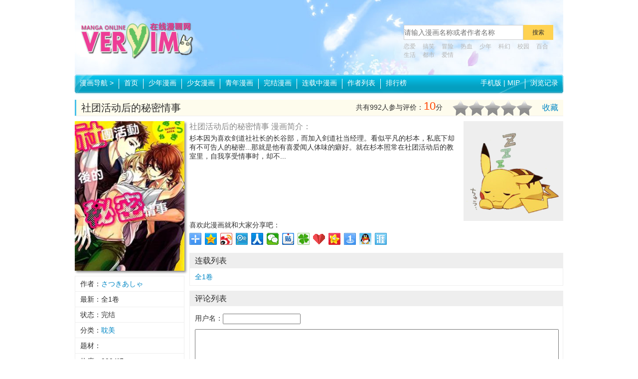

--- FILE ---
content_type: text/plain; charset=utf-8
request_url: http://comics.veryim.com/statics/qingtiancms.ashx
body_size: 6
content:
101828